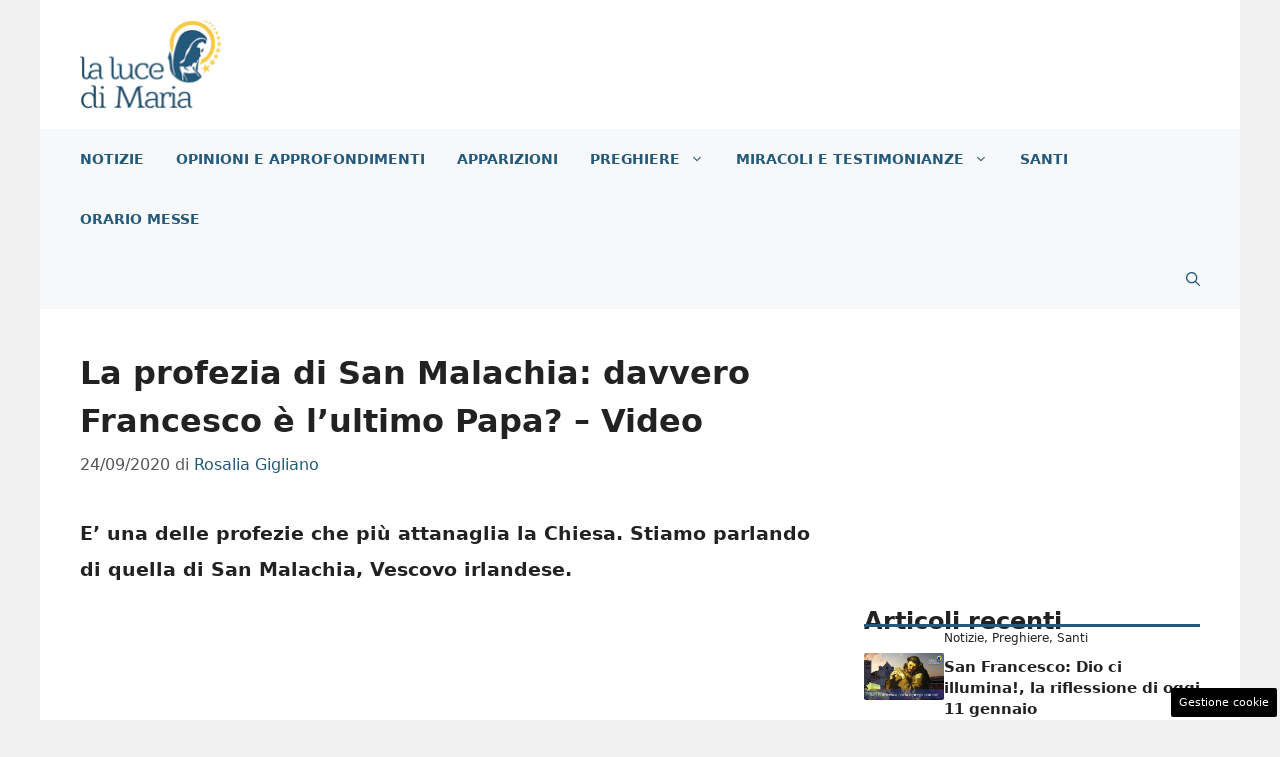

--- FILE ---
content_type: application/javascript
request_url: https://www.lalucedimaria.it/wp-content/plugins/wp-church/public/church-map.js
body_size: 5612
content:
(function () {
    // === 🌍 Costanti globali ===
    const regionCenters = {
        "Abruzzo": { lat: 42.3512, lon: 13.3984, zoom: 9 },
        "Basilicata": { lat: 40.6431, lon: 15.9697, zoom: 9 },
        "Calabria": { lat: 38.9050, lon: 16.5944, zoom: 9 },
        "Campania": { lat: 40.8399, lon: 14.2525, zoom: 9 },
        "Emilia-Romagna": { lat: 44.4949, lon: 11.3426, zoom: 9 },
        "Friuli Venezia Giulia": { lat: 46.0679, lon: 13.2371, zoom: 9 },
        "Lazio": { lat: 41.8928, lon: 12.4825, zoom: 9 },
        "Liguria": { lat: 44.4115, lon: 8.9327, zoom: 9 },
        "Lombardia": { lat: 45.5858, lon: 9.9306, zoom: 9 },
        "Marche": { lat: 43.6167, lon: 13.5167, zoom: 9 },
        "Molise": { lat: 41.5577, lon: 14.6592, zoom: 9 },
        "Piemonte": { lat: 45.0703, lon: 7.6869, zoom: 9 },
        "Puglia": { lat: 41.1258, lon: 16.8620, zoom: 9 },
        "Sardegna": { lat: 40.1209, lon: 9.0129, zoom: 9 },
        "Sicilia": { lat: 37.6000, lon: 14.0154, zoom: 9 },
        "Toscana": { lat: 43.7711, lon: 11.2486, zoom: 9 },
        "Trentino-Alto Adige": { lat: 46.0689, lon: 11.1217, zoom: 9 },
        "Umbria": { lat: 42.9380, lon: 12.6216, zoom: 9 },
        "Valle d'Aosta": { lat: 45.7380, lon: 7.4266, zoom: 9 },
        "Veneto": { lat: 45.4345, lon: 11.0020, zoom: 9 }
    };

    const provinceCenters = {
        "Agrigento": { lat: 37.3111, lon: 13.5766, zoom: 10 },
        "Alessandria": { lat: 44.9138, lon: 8.6152, zoom: 10 },
        "Ancona": { lat: 43.6158, lon: 13.5189, zoom: 10 },
        "Aosta": { lat: 45.7379, lon: 7.3179, zoom: 10 },
        "Arezzo": { lat: 43.4633, lon: 11.8788, zoom: 10 },
        "Ascoli Piceno": { lat: 42.8564, lon: 13.5766, zoom: 10 },
        "Asti": { lat: 44.9009, lon: 8.2064, zoom: 10 },
        "Avellino": { lat: 40.9141, lon: 14.7890, zoom: 10 },
        "Bari": { lat: 41.1256, lon: 16.8673, zoom: 10 },
        "Barletta-Andria-Trani": { lat: 41.2311, lon: 16.3081, zoom: 10 },
        "Belluno": { lat: 46.1428, lon: 12.2150, zoom: 10 },
        "Benevento": { lat: 41.1290, lon: 14.7820, zoom: 10 },
        "Bergamo": { lat: 45.6983, lon: 9.6773, zoom: 10 },
        "Biella": { lat: 45.5565, lon: 8.0503, zoom: 10 },
        "Bologna": { lat: 44.4949, lon: 11.3426, zoom: 10 },
        "Bolzano": { lat: 46.4983, lon: 11.3548, zoom: 10 },
        "Brescia": { lat: 45.5416, lon: 10.2118, zoom: 10 },
        "Brindisi": { lat: 40.6329, lon: 17.9467, zoom: 10 },
        "Cagliari": { lat: 39.2238, lon: 9.1217, zoom: 10 },
        "Caltanissetta": { lat: 37.4886, lon: 14.0627, zoom: 10 },
        "Campobasso": { lat: 41.5616, lon: 14.6686, zoom: 10 },
        "Caserta": { lat: 41.0822, lon: 14.3349, zoom: 10 },
        "Catania": { lat: 37.5079, lon: 15.0830, zoom: 10 },
        "Catanzaro": { lat: 38.9054, lon: 16.5944, zoom: 10 },
        "Chieti": { lat: 42.3500, lon: 14.1669, zoom: 10 },
        "Como": { lat: 45.8081, lon: 9.0852, zoom: 10 },
        "Cosenza": { lat: 39.2981, lon: 16.2533, zoom: 10 },
        "Cremona": { lat: 45.1333, lon: 10.0227, zoom: 10 },
        "Crotone": { lat: 39.0669, lon: 17.1266, zoom: 10 },
        "Cuneo": { lat: 44.3848, lon: 7.5480, zoom: 10 },
        "Enna": { lat: 37.5675, lon: 14.2792, zoom: 10 },
        "Fermo": { lat: 43.1800, lon: 13.7167, zoom: 10 },
        "Ferrara": { lat: 44.8354, lon: 11.6205, zoom: 10 },
        "Firenze": { lat: 43.7696, lon: 11.2558, zoom: 10 },
        "Foggia": { lat: 41.4625, lon: 15.5441, zoom: 10 },
        "Forlì-Cesena": { lat: 44.2227, lon: 12.0409, zoom: 10 },
        "Frosinone": { lat: 41.6397, lon: 13.3516, zoom: 10 },
        "Genova": { lat: 44.4056, lon: 8.9463, zoom: 10 },
        "Gorizia": { lat: 45.9238, lon: 13.6390, zoom: 10 },
        "Grosseto": { lat: 42.7620, lon: 11.1130, zoom: 10 },
        "Imperia": { lat: 43.8895, lon: 8.0376, zoom: 10 },
        "Isernia": { lat: 41.5889, lon: 14.2270, zoom: 10 },
        "La Spezia": { lat: 44.1025, lon: 9.8241, zoom: 10 },
        "L’Aquila": { lat: 42.3496, lon: 13.3995, zoom: 10 },
        "Latina": { lat: 41.4673, lon: 12.9037, zoom: 10 },
        "Lecce": { lat: 40.3521, lon: 18.1742, zoom: 10 },
        "Lecco": { lat: 45.8566, lon: 9.3973, zoom: 10 },
        "Livorno": { lat: 43.5485, lon: 10.3106, zoom: 10 },
        "Lodi": { lat: 45.3090, lon: 9.5039, zoom: 10 },
        "Lucca": { lat: 43.8436, lon: 10.5018, zoom: 10 },
        "Macerata": { lat: 43.3000, lon: 13.4500, zoom: 10 },
        "Mantova": { lat: 45.1560, lon: 10.7915, zoom: 10 },
        "Massa-Carrara": { lat: 44.0356, lon: 10.1393, zoom: 10 },
        "Matera": { lat: 40.6669, lon: 16.6059, zoom: 10 },
        "Messina": { lat: 38.1938, lon: 15.5540, zoom: 10 },
        "Milano": { lat: 45.4668, lon: 9.1905, zoom: 10 },
        "Modena": { lat: 44.6455, lon: 10.9252, zoom: 10 },
        "Monza e Brianza": { lat: 45.5833, lon: 9.2833, zoom: 10 },
        "Napoli": { lat: 40.8518, lon: 14.2681, zoom: 10 },
        "Novara": { lat: 45.4450, lon: 8.6221, zoom: 10 },
        "Nuoro": { lat: 40.3206, lon: 9.3270, zoom: 10 },
        "Oristano": { lat: 39.9067, lon: 8.5923, zoom: 10 },
        "Padova": { lat: 45.4064, lon: 11.8778, zoom: 10 },
        "Palermo": { lat: 38.1157, lon: 13.3615, zoom: 10 },
        "Parma": { lat: 44.8015, lon: 10.3279, zoom: 10 },
        "Pavia": { lat: 45.1847, lon: 9.1582, zoom: 10 },
        "Perugia": { lat: 43.1122, lon: 12.3888, zoom: 10 },
        "Pesaro e Urbino": { lat: 43.9103, lon: 12.9143, zoom: 10 },
        "Pescara": { lat: 42.4600, lon: 14.2161, zoom: 10 },
        "Piacenza": { lat: 45.0527, lon: 9.6939, zoom: 10 },
        "Pisa": { lat: 43.7156, lon: 10.4010, zoom: 10 },
        "Pistoia": { lat: 43.9352, lon: 10.9142, zoom: 10 },
        "Pordenone": { lat: 45.9566, lon: 12.6566, zoom: 10 },
        "Potenza": { lat: 40.6395, lon: 15.8059, zoom: 10 },
        "Prato": { lat: 43.8777, lon: 11.1022, zoom: 10 },
        "Ragusa": { lat: 36.9253, lon: 14.7270, zoom: 10 },
        "Ravenna": { lat: 44.4184, lon: 12.2035, zoom: 10 },
        "Reggio Calabria": { lat: 38.1105, lon: 15.6613, zoom: 10 },
        "Reggio Emilia": { lat: 44.6986, lon: 10.6297, zoom: 10 },
        "Rieti": { lat: 42.4047, lon: 12.8598, zoom: 10 },
        "Rimini": { lat: 44.0678, lon: 12.5695, zoom: 10 },
        "Roma": { lat: 41.8928, lon: 12.4825, zoom: 10 },
        "Rovigo": { lat: 45.0703, lon: 11.7884, zoom: 10 },
        "Salerno": { lat: 40.6823, lon: 14.7681, zoom: 10 },
        "Sassari": { lat: 40.7252, lon: 8.5555, zoom: 10 },
        "Savona": { lat: 44.3091, lon: 8.4806, zoom: 10 },
        "Siena": { lat: 43.3188, lon: 11.3308, zoom: 10 },
        "Siracusa": { lat: 37.0755, lon: 15.2866, zoom: 10 },
        "Sondrio": { lat: 46.1692, lon: 9.8720, zoom: 10 },
        "Sud Sardegna": { lat: 39.2030, lon: 8.9700, zoom: 10 },
        "Taranto": { lat: 40.4720, lon: 17.2385, zoom: 10 },
        "Teramo": { lat: 42.6619, lon: 13.7041, zoom: 10 },
        "Terni": { lat: 42.5630, lon: 12.6420, zoom: 10 },
        "Torino": { lat: 45.0703, lon: 7.6869, zoom: 10 },
        "Trapani": { lat: 38.0179, lon: 12.5194, zoom: 10 },
        "Trento": { lat: 46.0667, lon: 11.1167, zoom: 10 },
        "Treviso": { lat: 45.6667, lon: 12.2440, zoom: 10 },
        "Trieste": { lat: 45.6495, lon: 13.7768, zoom: 10 },
        "Udine": { lat: 46.0683, lon: 13.2368, zoom: 10 },
        "Varese": { lat: 45.8207, lon: 8.8251, zoom: 10 },
        "Venezia": { lat: 45.4397, lon: 12.3319, zoom: 10 },
        "Verbania": { lat: 45.9289, lon: 8.5511, zoom: 10 },
        "Vercelli": { lat: 45.3233, lon: 8.4192, zoom: 10 },
        "Verona": { lat: 45.4384, lon: 10.9928, zoom: 10 },
        "Vibo Valentia": { lat: 38.6765, lon: 16.1003, zoom: 10 },
        "Vicenza": { lat: 45.5456, lon: 11.5400, zoom: 10 },
        "Viterbo": { lat: 42.4173, lon: 12.1077, zoom: 10 }
    };

    const churchIcon = L.icon({
        iconUrl: churchMapData.pluginUrl + 'assets/icons/church-marker.png',
        iconSize: [40, 50],
        iconAnchor: [20, 50],
        popupAnchor: [0, -45]
    });

    // === 🧠 Variabili ===
    let map, markers;
    let userLocationLayer;
    let allLocations = [];
    let visibleMarkers = new Map();

    // === 🧮 Funzioni di utilità ===
    function getDistanceFromLatLonInKm(lat1, lon1, lat2, lon2) {
        const R = 6371;
        const dLat = (lat2 - lat1) * Math.PI / 180;
        const dLon = (lon2 - lon1) * Math.PI / 180;
        const a =
            Math.sin(dLat / 2) ** 2 +
            Math.cos(lat1 * Math.PI / 180) * Math.cos(lat2 * Math.PI / 180) *
            Math.sin(dLon / 2) ** 2;
        const c = 2 * Math.atan2(Math.sqrt(a), Math.sqrt(1 - a));
        return R * c;
    }

    // === 🗺️ Inizializzazione Mappa ===
    function initMap() {

        map = L.map('church-map', {
            minZoom: 9,
            maxZoom: 18,
            maxBounds: [[34.49, 5.94], [47.1, 18.52]],
            maxBoundsViscosity: 1.0
        }).setView([41.8719, 12.5674], 9);

        userLocationLayer = L.layerGroup().addTo(map);

        L.tileLayer('https://{s}.tile.openstreetmap.org/{z}/{x}/{y}.png', {
            attribution: '&copy; OpenStreetMap contributors'
        }).addTo(map);

        markers = L.markerClusterGroup({
            disableClusteringAtZoom: 18,
            maxClusterRadius: 50,
            iconCreateFunction: function (cluster) {
                const count = cluster.getChildCount();
                const size = count > 100 ? 'large' : count > 20 ? 'medium' : 'small';

                return L.divIcon({
                    html: `<div><span>${count}</span></div>`,
                    className: `custom-cluster custom-cluster-${size}`,
                    iconSize: L.point(40, 40)
                });
            }
        });

        map.addLayer(markers);

        map.on('moveend zoomend', loadMarkersInView);
        loadMarkersInView();

    }

    function loadMarkersInView() {
        const bounds = map.getBounds();
        const minLat = bounds.getSouth();
        const maxLat = bounds.getNorth();
        const minLng = bounds.getWest();
        const maxLng = bounds.getEast();

        const formData = new FormData();
        formData.append('action', 'get_visible_churches');
        formData.append('minLat', minLat);
        formData.append('maxLat', maxLat);
        formData.append('minLng', minLng);
        formData.append('maxLng', maxLng);

        fetch(churchMapData.ajaxUrl, {
            method: 'POST',
            body: formData
        })
            .then(res => res.json())
            .then(response => {
                if (!response.success) return;

                const churches = response.data;

                churches.forEach(loc => {
                    // Ignora se non ci sono dati per il popup
                    if (!loc.title && !loc.comune && !loc.address && !loc.parroco && (!loc.orari_messe || loc.orari_messe === "Nessuna messa")) {
                        return;
                    }

                    // Crea una chiave unica basata su tutti i dati rilevanti
                    const key = `${loc.lat}|${loc.lon}|${loc.title}|${loc.comune}|${loc.address}|${loc.parroco}|${loc.orari_messe}`;
                    const latLng = L.latLng(loc.lat, loc.lon);

                    if (!visibleMarkers.has(key)) {
                        const marker = L.marker(latLng, { icon: churchIcon });

                        // Giorno corrente in italiano
                        const giorni = ["Domenica", "Lunedì", "Martedì", "Mercoledì", "Giovedì", "Venerdì", "Sabato"];
                        const oggi = giorni[new Date().getDay()];

                        let orariOggi = "Nessuna messa";
                        if (loc.orari_messe) {
                            const righe = loc.orari_messe.split("\n").map(r => r.trim());
                            const rigaOggi = righe.find(r => r.startsWith(oggi));
                            if (rigaOggi) {
                                const match = rigaOggi.split(":")[1];
                                if (match) {
                                    orariOggi = match.trim() || "Nessuna messa";
                                }
                            }
                        }

                        const popup = `
                        <div>
                            <a href="${loc.url}" target="_blank" rel="noopener noreferrer">
                                <strong>${loc.title}</strong>
                            </a><br>
                            ${loc.comune ? `🏘️ Comune: ${loc.comune}<br>` : ""}
                            ${loc.address ? `📍 ${loc.address}<br>` : ""}
                            ${loc.parroco ? `👤 Parroco: ${loc.parroco}<br>` : ""}
                            <strong><em>⛪ Messe di oggi (${oggi}):</em></strong><br>${orariOggi}
                        </div>
                    `;

                        marker.bindPopup(popup);
                        markers.addLayer(marker);
                        visibleMarkers.set(key, marker);
                    }
                });

                // Rimuove marker che non sono più visibili
                for (let [key, marker] of visibleMarkers) {
                    if (!bounds.contains(marker.getLatLng())) {
                        markers.removeLayer(marker);
                        visibleMarkers.delete(key);
                    }
                }
            });
    }


    function findNearbyChurches(radiusKm) {
        if (!navigator.geolocation) {
            alert('Geolocalizzazione non supportata dal browser.');
            return;
        }

        navigator.geolocation.getCurrentPosition(position => {
            const { latitude: userLat, longitude: userLon } = position.coords;

            const userIcon = L.icon({
                iconUrl: 'https://cdn-icons-png.flaticon.com/512/64/64572.png',
                iconSize: [32, 37],
                iconAnchor: [16, 37],
                popupAnchor: [0, -37]
            });

            // Mostra solo la posizione dell'utente
            userLocationLayer.clearLayers();
            const userMarker = L.marker([userLat, userLon], { icon: userIcon }).bindPopup("Sei qui");
            userLocationLayer.addLayer(userMarker);

            // Centra la mappa senza cancellare i marker delle chiese
            map.setView([userLat, userLon], 12);

            // Disegna il cerchio con raggio di 20 km SOLO se non esiste già
            if (!window.userCircle) {
                window.userCircle = L.circle([userLat, userLon], {
                    color: 'blue',
                    fillColor: '#30f',
                    fillOpacity: 0.2,
                    radius: 5000
                }).addTo(map);
            }

        }, error => {
            const messages = {
                1: "Permesso geolocalizzazione negato.",
                2: "Posizione non disponibile.",
                3: "Timeout nella richiesta della posizione."
            };
            alert(messages[error.code] || "Errore sconosciuto.");
        }, {
            enableHighAccuracy: true,
            timeout: 10000,
            maximumAge: 0
        });
    }

    function populateProvinceSelect() {
        const select = document.getElementById('filter-province');
        if (select.dataset.populated === 'true') return; // evita doppio popolamento

        select.innerHTML = '<option value="">Tutte</option>';

        Object.keys(provinceCenters).sort((a, b) => a.localeCompare(b, 'it'))
            .forEach(province => {
                const option = document.createElement('option');
                option.value = province;
                option.textContent = province;
                select.appendChild(option);
            });

        select.dataset.populated = 'true';
    }


    function zoomToProvince(province) {
        if (provinceCenters[province]) {
            const center = provinceCenters[province];
            map.setView([center.lat, center.lon], center.zoom);
        } else {
            alert("Provincia non trovata o senza coordinate configurate.");
        }
    }

    function zoomToRegion(regione) {
        if (regionCenters[regione]) {
            const center = regionCenters[regione];
            map.setView([center.lat, center.lon], center.zoom);
        } else {
            alert("Regione non trovata o senza coordinate configurate.");
        }
    }

    function resetMap() {
        markers.clearLayers();
        visibleMarkers.clear();
        map.setView([41.8719, 12.5674], 6);
        loadMarkersInView();
    }

    // === 🔍 Live Search AJAX ===
    document.addEventListener('DOMContentLoaded', function () {
        const input = document.getElementById('church-live-search');
        const resultsContainer = document.getElementById('church-search-results');
        let timeout = null;

        input.addEventListener('input', function () {
            const term = this.value.trim();
            clearTimeout(timeout);

            if (term.length < 2) {
                resultsContainer.style.display = 'none';
                resultsContainer.innerHTML = '';
                return;
            }

            timeout = setTimeout(() => {
                fetch(`${churchMapData.ajaxUrl}?action=church_live_search&term=${encodeURIComponent(term)}`)
                    .then(res => res.json())
                    .then(results => {
                        resultsContainer.innerHTML = results.length
                            ? results.map(r => `
                                <div class="church-result-item" data-id="${r.id}" data-url="${r.permalink}" style="padding: 0.5rem; border-bottom: 1px solid #eee; cursor: pointer;">
                                    <strong>${r.title}</strong><br><small>${r.comune}</small>
                                </div>`).join('')
                            : '<div style="padding: 0.5rem;">Nessun risultato</div>';
                        resultsContainer.style.display = 'block';
                    });
            }, 300);
        });

        resultsContainer.addEventListener('click', function (e) {
            const item = e.target.closest('.church-result-item');
            if (item) window.location.href = item.dataset.url;
        });

        document.addEventListener('click', function (event) {
            if (!input.contains(event.target) && !resultsContainer.contains(event.target)) {
                resultsContainer.style.display = 'none';
            }
        });
    });

    // === 🚀 Esportazione Funzioni Globali ===
    window.ChurchMap = {
        initMap,
        populateProvinceSelect,
        findNearbyChurches,
        zoomToProvince,
        zoomToRegion,
        resetMap,
        loadMarkersInView
    };
})();
